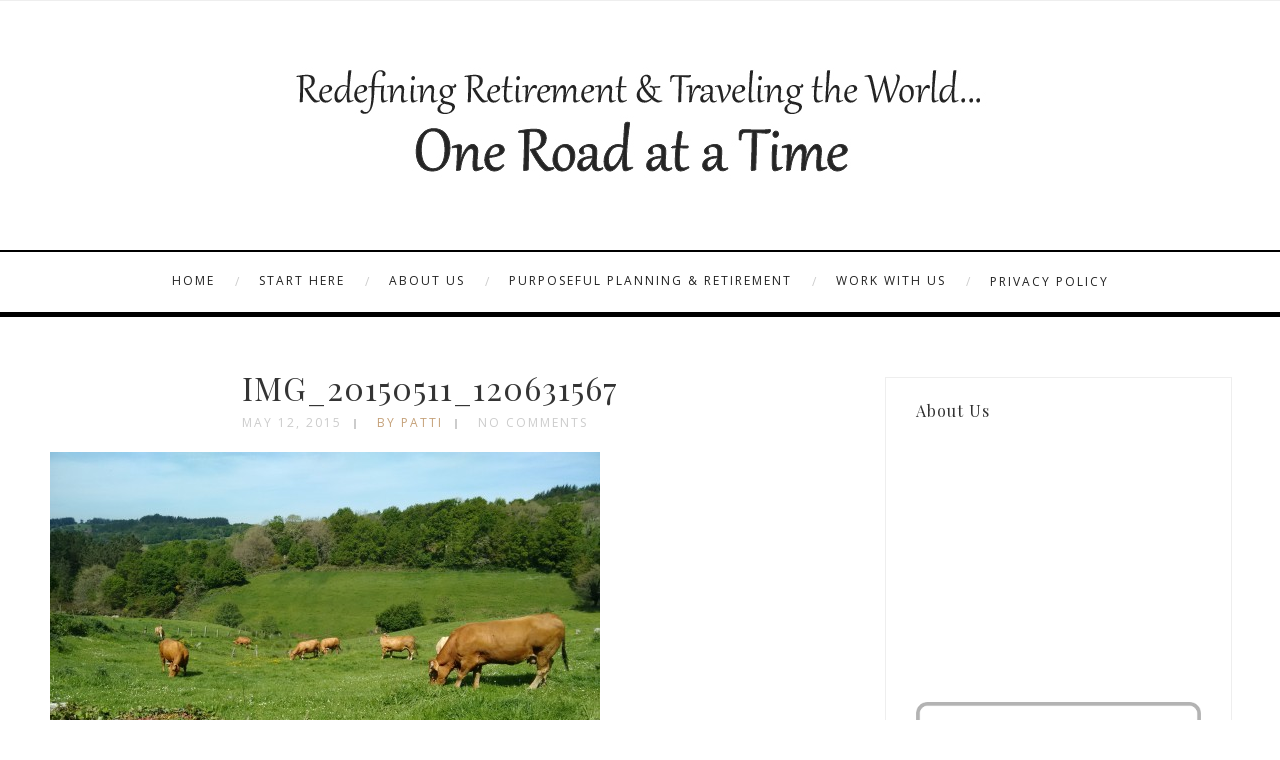

--- FILE ---
content_type: text/html; charset=UTF-8
request_url: https://www.oneroadatatime.com/camino-de-santiago-sarria-the-last-100-kms/img_20150511_120631567/
body_size: 17156
content:
<!DOCTYPE html>
<html lang="en-US" class="no-js" >
<!-- start -->
<head>
	<meta charset="UTF-8" />
	<meta name="viewport" content="width=device-width, initial-scale=1, maximum-scale=1" />
    <meta name="format-detection" content="telephone=no">
		
	<meta name='robots' content='index, follow, max-image-preview:large, max-snippet:-1, max-video-preview:-1' />

	<!-- This site is optimized with the Yoast SEO plugin v26.5 - https://yoast.com/wordpress/plugins/seo/ -->
	<title>IMG_20150511_120631567 - One Road at a Time</title>
	<link rel="canonical" href="https://www.oneroadatatime.com/camino-de-santiago-sarria-the-last-100-kms/img_20150511_120631567/" />
	<meta property="og:locale" content="en_US" />
	<meta property="og:type" content="article" />
	<meta property="og:title" content="IMG_20150511_120631567 - One Road at a Time" />
	<meta property="og:description" content="Follow us on Facebook and Instagram for new content notifications." />
	<meta property="og:url" content="https://www.oneroadatatime.com/camino-de-santiago-sarria-the-last-100-kms/img_20150511_120631567/" />
	<meta property="og:site_name" content="One Road at a Time" />
	<meta property="og:image" content="https://www.oneroadatatime.com/camino-de-santiago-sarria-the-last-100-kms/img_20150511_120631567" />
	<meta property="og:image:width" content="2048" />
	<meta property="og:image:height" content="1536" />
	<meta property="og:image:type" content="image/jpeg" />
	<script type="application/ld+json" class="yoast-schema-graph">{"@context":"https://schema.org","@graph":[{"@type":"WebPage","@id":"https://www.oneroadatatime.com/camino-de-santiago-sarria-the-last-100-kms/img_20150511_120631567/","url":"https://www.oneroadatatime.com/camino-de-santiago-sarria-the-last-100-kms/img_20150511_120631567/","name":"IMG_20150511_120631567 - One Road at a Time","isPartOf":{"@id":"https://www.oneroadatatime.com/#website"},"primaryImageOfPage":{"@id":"https://www.oneroadatatime.com/camino-de-santiago-sarria-the-last-100-kms/img_20150511_120631567/#primaryimage"},"image":{"@id":"https://www.oneroadatatime.com/camino-de-santiago-sarria-the-last-100-kms/img_20150511_120631567/#primaryimage"},"thumbnailUrl":"https://www.oneroadatatime.com/wp-content/uploads/2015/05/IMG_20150511_120631567.jpg","datePublished":"2015-05-12T19:21:51+00:00","breadcrumb":{"@id":"https://www.oneroadatatime.com/camino-de-santiago-sarria-the-last-100-kms/img_20150511_120631567/#breadcrumb"},"inLanguage":"en-US","potentialAction":[{"@type":"ReadAction","target":["https://www.oneroadatatime.com/camino-de-santiago-sarria-the-last-100-kms/img_20150511_120631567/"]}]},{"@type":"ImageObject","inLanguage":"en-US","@id":"https://www.oneroadatatime.com/camino-de-santiago-sarria-the-last-100-kms/img_20150511_120631567/#primaryimage","url":"https://www.oneroadatatime.com/wp-content/uploads/2015/05/IMG_20150511_120631567.jpg","contentUrl":"https://www.oneroadatatime.com/wp-content/uploads/2015/05/IMG_20150511_120631567.jpg","width":2048,"height":1536},{"@type":"BreadcrumbList","@id":"https://www.oneroadatatime.com/camino-de-santiago-sarria-the-last-100-kms/img_20150511_120631567/#breadcrumb","itemListElement":[{"@type":"ListItem","position":1,"name":"Camino de Santiago: Sarria, The Last 100 kms","item":"https://www.oneroadatatime.com/camino-de-santiago-sarria-the-last-100-kms/"},{"@type":"ListItem","position":2,"name":"IMG_20150511_120631567"}]},{"@type":"WebSite","@id":"https://www.oneroadatatime.com/#website","url":"https://www.oneroadatatime.com/","name":"One Road at a Time","description":"Our Travel Blog","potentialAction":[{"@type":"SearchAction","target":{"@type":"EntryPoint","urlTemplate":"https://www.oneroadatatime.com/?s={search_term_string}"},"query-input":{"@type":"PropertyValueSpecification","valueRequired":true,"valueName":"search_term_string"}}],"inLanguage":"en-US"}]}</script>
	<!-- / Yoast SEO plugin. -->


<link rel="dns-prefetch" href="//connect.facebook.net" />
<link rel='dns-prefetch' href='//www.oneroadatatime.com' />
<link rel='dns-prefetch' href='//s7.addthis.com' />
<link rel='dns-prefetch' href='//use.fontawesome.com' />
<link rel='dns-prefetch' href='//secure.gravatar.com' />
<link rel='dns-prefetch' href='//connect.facebook.net' />
<link rel='dns-prefetch' href='//stats.wp.com' />
<link rel='dns-prefetch' href='//fonts.googleapis.com' />
<link rel='dns-prefetch' href='//v0.wordpress.com' />
<link rel="alternate" type="application/rss+xml" title="One Road at a Time &raquo; Feed" href="https://www.oneroadatatime.com/feed/" />
<link rel="alternate" type="application/rss+xml" title="One Road at a Time &raquo; Comments Feed" href="https://www.oneroadatatime.com/comments/feed/" />
<script type="text/javascript" id="wpp-js" src="https://www.oneroadatatime.com/wp-content/plugins/wordpress-popular-posts/assets/js/wpp.min.js?ver=7.3.6" data-sampling="0" data-sampling-rate="100" data-api-url="https://www.oneroadatatime.com/wp-json/wordpress-popular-posts" data-post-id="8560" data-token="7629071527" data-lang="0" data-debug="0"></script>
<link rel="alternate" type="application/rss+xml" title="One Road at a Time &raquo; IMG_20150511_120631567 Comments Feed" href="https://www.oneroadatatime.com/camino-de-santiago-sarria-the-last-100-kms/img_20150511_120631567/feed/" />
<link rel="alternate" title="oEmbed (JSON)" type="application/json+oembed" href="https://www.oneroadatatime.com/wp-json/oembed/1.0/embed?url=https%3A%2F%2Fwww.oneroadatatime.com%2Fcamino-de-santiago-sarria-the-last-100-kms%2Fimg_20150511_120631567%2F" />
<link rel="alternate" title="oEmbed (XML)" type="text/xml+oembed" href="https://www.oneroadatatime.com/wp-json/oembed/1.0/embed?url=https%3A%2F%2Fwww.oneroadatatime.com%2Fcamino-de-santiago-sarria-the-last-100-kms%2Fimg_20150511_120631567%2F&#038;format=xml" />
		<!-- This site uses the Google Analytics by MonsterInsights plugin v9.10.1 - Using Analytics tracking - https://www.monsterinsights.com/ -->
		<!-- Note: MonsterInsights is not currently configured on this site. The site owner needs to authenticate with Google Analytics in the MonsterInsights settings panel. -->
					<!-- No tracking code set -->
				<!-- / Google Analytics by MonsterInsights -->
		<style id='wp-img-auto-sizes-contain-inline-css' type='text/css'>
img:is([sizes=auto i],[sizes^="auto," i]){contain-intrinsic-size:3000px 1500px}
/*# sourceURL=wp-img-auto-sizes-contain-inline-css */
</style>
<link rel='stylesheet' id='colorboxstyle-css' href='https://www.oneroadatatime.com/wp-content/plugins/link-library/colorbox/colorbox.css?ver=6.9' type='text/css' media='all' />
<link rel='stylesheet' id='fb_data_style-css' href='https://www.oneroadatatime.com/wp-content/plugins/feedburner-form/control/fbstyle.css?ver=6.9' type='text/css' media='all' />
<link rel='stylesheet' id='sbi_styles-css' href='https://www.oneroadatatime.com/wp-content/plugins/instagram-feed/css/sbi-styles.min.css?ver=6.10.0' type='text/css' media='all' />
<style id='wp-emoji-styles-inline-css' type='text/css'>

	img.wp-smiley, img.emoji {
		display: inline !important;
		border: none !important;
		box-shadow: none !important;
		height: 1em !important;
		width: 1em !important;
		margin: 0 0.07em !important;
		vertical-align: -0.1em !important;
		background: none !important;
		padding: 0 !important;
	}
/*# sourceURL=wp-emoji-styles-inline-css */
</style>
<style id='wp-block-library-inline-css' type='text/css'>
:root{--wp-block-synced-color:#7a00df;--wp-block-synced-color--rgb:122,0,223;--wp-bound-block-color:var(--wp-block-synced-color);--wp-editor-canvas-background:#ddd;--wp-admin-theme-color:#007cba;--wp-admin-theme-color--rgb:0,124,186;--wp-admin-theme-color-darker-10:#006ba1;--wp-admin-theme-color-darker-10--rgb:0,107,160.5;--wp-admin-theme-color-darker-20:#005a87;--wp-admin-theme-color-darker-20--rgb:0,90,135;--wp-admin-border-width-focus:2px}@media (min-resolution:192dpi){:root{--wp-admin-border-width-focus:1.5px}}.wp-element-button{cursor:pointer}:root .has-very-light-gray-background-color{background-color:#eee}:root .has-very-dark-gray-background-color{background-color:#313131}:root .has-very-light-gray-color{color:#eee}:root .has-very-dark-gray-color{color:#313131}:root .has-vivid-green-cyan-to-vivid-cyan-blue-gradient-background{background:linear-gradient(135deg,#00d084,#0693e3)}:root .has-purple-crush-gradient-background{background:linear-gradient(135deg,#34e2e4,#4721fb 50%,#ab1dfe)}:root .has-hazy-dawn-gradient-background{background:linear-gradient(135deg,#faaca8,#dad0ec)}:root .has-subdued-olive-gradient-background{background:linear-gradient(135deg,#fafae1,#67a671)}:root .has-atomic-cream-gradient-background{background:linear-gradient(135deg,#fdd79a,#004a59)}:root .has-nightshade-gradient-background{background:linear-gradient(135deg,#330968,#31cdcf)}:root .has-midnight-gradient-background{background:linear-gradient(135deg,#020381,#2874fc)}:root{--wp--preset--font-size--normal:16px;--wp--preset--font-size--huge:42px}.has-regular-font-size{font-size:1em}.has-larger-font-size{font-size:2.625em}.has-normal-font-size{font-size:var(--wp--preset--font-size--normal)}.has-huge-font-size{font-size:var(--wp--preset--font-size--huge)}.has-text-align-center{text-align:center}.has-text-align-left{text-align:left}.has-text-align-right{text-align:right}.has-fit-text{white-space:nowrap!important}#end-resizable-editor-section{display:none}.aligncenter{clear:both}.items-justified-left{justify-content:flex-start}.items-justified-center{justify-content:center}.items-justified-right{justify-content:flex-end}.items-justified-space-between{justify-content:space-between}.screen-reader-text{border:0;clip-path:inset(50%);height:1px;margin:-1px;overflow:hidden;padding:0;position:absolute;width:1px;word-wrap:normal!important}.screen-reader-text:focus{background-color:#ddd;clip-path:none;color:#444;display:block;font-size:1em;height:auto;left:5px;line-height:normal;padding:15px 23px 14px;text-decoration:none;top:5px;width:auto;z-index:100000}html :where(.has-border-color){border-style:solid}html :where([style*=border-top-color]){border-top-style:solid}html :where([style*=border-right-color]){border-right-style:solid}html :where([style*=border-bottom-color]){border-bottom-style:solid}html :where([style*=border-left-color]){border-left-style:solid}html :where([style*=border-width]){border-style:solid}html :where([style*=border-top-width]){border-top-style:solid}html :where([style*=border-right-width]){border-right-style:solid}html :where([style*=border-bottom-width]){border-bottom-style:solid}html :where([style*=border-left-width]){border-left-style:solid}html :where(img[class*=wp-image-]){height:auto;max-width:100%}:where(figure){margin:0 0 1em}html :where(.is-position-sticky){--wp-admin--admin-bar--position-offset:var(--wp-admin--admin-bar--height,0px)}@media screen and (max-width:600px){html :where(.is-position-sticky){--wp-admin--admin-bar--position-offset:0px}}

/*# sourceURL=wp-block-library-inline-css */
</style><style id='global-styles-inline-css' type='text/css'>
:root{--wp--preset--aspect-ratio--square: 1;--wp--preset--aspect-ratio--4-3: 4/3;--wp--preset--aspect-ratio--3-4: 3/4;--wp--preset--aspect-ratio--3-2: 3/2;--wp--preset--aspect-ratio--2-3: 2/3;--wp--preset--aspect-ratio--16-9: 16/9;--wp--preset--aspect-ratio--9-16: 9/16;--wp--preset--color--black: #000000;--wp--preset--color--cyan-bluish-gray: #abb8c3;--wp--preset--color--white: #ffffff;--wp--preset--color--pale-pink: #f78da7;--wp--preset--color--vivid-red: #cf2e2e;--wp--preset--color--luminous-vivid-orange: #ff6900;--wp--preset--color--luminous-vivid-amber: #fcb900;--wp--preset--color--light-green-cyan: #7bdcb5;--wp--preset--color--vivid-green-cyan: #00d084;--wp--preset--color--pale-cyan-blue: #8ed1fc;--wp--preset--color--vivid-cyan-blue: #0693e3;--wp--preset--color--vivid-purple: #9b51e0;--wp--preset--gradient--vivid-cyan-blue-to-vivid-purple: linear-gradient(135deg,rgb(6,147,227) 0%,rgb(155,81,224) 100%);--wp--preset--gradient--light-green-cyan-to-vivid-green-cyan: linear-gradient(135deg,rgb(122,220,180) 0%,rgb(0,208,130) 100%);--wp--preset--gradient--luminous-vivid-amber-to-luminous-vivid-orange: linear-gradient(135deg,rgb(252,185,0) 0%,rgb(255,105,0) 100%);--wp--preset--gradient--luminous-vivid-orange-to-vivid-red: linear-gradient(135deg,rgb(255,105,0) 0%,rgb(207,46,46) 100%);--wp--preset--gradient--very-light-gray-to-cyan-bluish-gray: linear-gradient(135deg,rgb(238,238,238) 0%,rgb(169,184,195) 100%);--wp--preset--gradient--cool-to-warm-spectrum: linear-gradient(135deg,rgb(74,234,220) 0%,rgb(151,120,209) 20%,rgb(207,42,186) 40%,rgb(238,44,130) 60%,rgb(251,105,98) 80%,rgb(254,248,76) 100%);--wp--preset--gradient--blush-light-purple: linear-gradient(135deg,rgb(255,206,236) 0%,rgb(152,150,240) 100%);--wp--preset--gradient--blush-bordeaux: linear-gradient(135deg,rgb(254,205,165) 0%,rgb(254,45,45) 50%,rgb(107,0,62) 100%);--wp--preset--gradient--luminous-dusk: linear-gradient(135deg,rgb(255,203,112) 0%,rgb(199,81,192) 50%,rgb(65,88,208) 100%);--wp--preset--gradient--pale-ocean: linear-gradient(135deg,rgb(255,245,203) 0%,rgb(182,227,212) 50%,rgb(51,167,181) 100%);--wp--preset--gradient--electric-grass: linear-gradient(135deg,rgb(202,248,128) 0%,rgb(113,206,126) 100%);--wp--preset--gradient--midnight: linear-gradient(135deg,rgb(2,3,129) 0%,rgb(40,116,252) 100%);--wp--preset--font-size--small: 13px;--wp--preset--font-size--medium: 20px;--wp--preset--font-size--large: 36px;--wp--preset--font-size--x-large: 42px;--wp--preset--spacing--20: 0.44rem;--wp--preset--spacing--30: 0.67rem;--wp--preset--spacing--40: 1rem;--wp--preset--spacing--50: 1.5rem;--wp--preset--spacing--60: 2.25rem;--wp--preset--spacing--70: 3.38rem;--wp--preset--spacing--80: 5.06rem;--wp--preset--shadow--natural: 6px 6px 9px rgba(0, 0, 0, 0.2);--wp--preset--shadow--deep: 12px 12px 50px rgba(0, 0, 0, 0.4);--wp--preset--shadow--sharp: 6px 6px 0px rgba(0, 0, 0, 0.2);--wp--preset--shadow--outlined: 6px 6px 0px -3px rgb(255, 255, 255), 6px 6px rgb(0, 0, 0);--wp--preset--shadow--crisp: 6px 6px 0px rgb(0, 0, 0);}:where(.is-layout-flex){gap: 0.5em;}:where(.is-layout-grid){gap: 0.5em;}body .is-layout-flex{display: flex;}.is-layout-flex{flex-wrap: wrap;align-items: center;}.is-layout-flex > :is(*, div){margin: 0;}body .is-layout-grid{display: grid;}.is-layout-grid > :is(*, div){margin: 0;}:where(.wp-block-columns.is-layout-flex){gap: 2em;}:where(.wp-block-columns.is-layout-grid){gap: 2em;}:where(.wp-block-post-template.is-layout-flex){gap: 1.25em;}:where(.wp-block-post-template.is-layout-grid){gap: 1.25em;}.has-black-color{color: var(--wp--preset--color--black) !important;}.has-cyan-bluish-gray-color{color: var(--wp--preset--color--cyan-bluish-gray) !important;}.has-white-color{color: var(--wp--preset--color--white) !important;}.has-pale-pink-color{color: var(--wp--preset--color--pale-pink) !important;}.has-vivid-red-color{color: var(--wp--preset--color--vivid-red) !important;}.has-luminous-vivid-orange-color{color: var(--wp--preset--color--luminous-vivid-orange) !important;}.has-luminous-vivid-amber-color{color: var(--wp--preset--color--luminous-vivid-amber) !important;}.has-light-green-cyan-color{color: var(--wp--preset--color--light-green-cyan) !important;}.has-vivid-green-cyan-color{color: var(--wp--preset--color--vivid-green-cyan) !important;}.has-pale-cyan-blue-color{color: var(--wp--preset--color--pale-cyan-blue) !important;}.has-vivid-cyan-blue-color{color: var(--wp--preset--color--vivid-cyan-blue) !important;}.has-vivid-purple-color{color: var(--wp--preset--color--vivid-purple) !important;}.has-black-background-color{background-color: var(--wp--preset--color--black) !important;}.has-cyan-bluish-gray-background-color{background-color: var(--wp--preset--color--cyan-bluish-gray) !important;}.has-white-background-color{background-color: var(--wp--preset--color--white) !important;}.has-pale-pink-background-color{background-color: var(--wp--preset--color--pale-pink) !important;}.has-vivid-red-background-color{background-color: var(--wp--preset--color--vivid-red) !important;}.has-luminous-vivid-orange-background-color{background-color: var(--wp--preset--color--luminous-vivid-orange) !important;}.has-luminous-vivid-amber-background-color{background-color: var(--wp--preset--color--luminous-vivid-amber) !important;}.has-light-green-cyan-background-color{background-color: var(--wp--preset--color--light-green-cyan) !important;}.has-vivid-green-cyan-background-color{background-color: var(--wp--preset--color--vivid-green-cyan) !important;}.has-pale-cyan-blue-background-color{background-color: var(--wp--preset--color--pale-cyan-blue) !important;}.has-vivid-cyan-blue-background-color{background-color: var(--wp--preset--color--vivid-cyan-blue) !important;}.has-vivid-purple-background-color{background-color: var(--wp--preset--color--vivid-purple) !important;}.has-black-border-color{border-color: var(--wp--preset--color--black) !important;}.has-cyan-bluish-gray-border-color{border-color: var(--wp--preset--color--cyan-bluish-gray) !important;}.has-white-border-color{border-color: var(--wp--preset--color--white) !important;}.has-pale-pink-border-color{border-color: var(--wp--preset--color--pale-pink) !important;}.has-vivid-red-border-color{border-color: var(--wp--preset--color--vivid-red) !important;}.has-luminous-vivid-orange-border-color{border-color: var(--wp--preset--color--luminous-vivid-orange) !important;}.has-luminous-vivid-amber-border-color{border-color: var(--wp--preset--color--luminous-vivid-amber) !important;}.has-light-green-cyan-border-color{border-color: var(--wp--preset--color--light-green-cyan) !important;}.has-vivid-green-cyan-border-color{border-color: var(--wp--preset--color--vivid-green-cyan) !important;}.has-pale-cyan-blue-border-color{border-color: var(--wp--preset--color--pale-cyan-blue) !important;}.has-vivid-cyan-blue-border-color{border-color: var(--wp--preset--color--vivid-cyan-blue) !important;}.has-vivid-purple-border-color{border-color: var(--wp--preset--color--vivid-purple) !important;}.has-vivid-cyan-blue-to-vivid-purple-gradient-background{background: var(--wp--preset--gradient--vivid-cyan-blue-to-vivid-purple) !important;}.has-light-green-cyan-to-vivid-green-cyan-gradient-background{background: var(--wp--preset--gradient--light-green-cyan-to-vivid-green-cyan) !important;}.has-luminous-vivid-amber-to-luminous-vivid-orange-gradient-background{background: var(--wp--preset--gradient--luminous-vivid-amber-to-luminous-vivid-orange) !important;}.has-luminous-vivid-orange-to-vivid-red-gradient-background{background: var(--wp--preset--gradient--luminous-vivid-orange-to-vivid-red) !important;}.has-very-light-gray-to-cyan-bluish-gray-gradient-background{background: var(--wp--preset--gradient--very-light-gray-to-cyan-bluish-gray) !important;}.has-cool-to-warm-spectrum-gradient-background{background: var(--wp--preset--gradient--cool-to-warm-spectrum) !important;}.has-blush-light-purple-gradient-background{background: var(--wp--preset--gradient--blush-light-purple) !important;}.has-blush-bordeaux-gradient-background{background: var(--wp--preset--gradient--blush-bordeaux) !important;}.has-luminous-dusk-gradient-background{background: var(--wp--preset--gradient--luminous-dusk) !important;}.has-pale-ocean-gradient-background{background: var(--wp--preset--gradient--pale-ocean) !important;}.has-electric-grass-gradient-background{background: var(--wp--preset--gradient--electric-grass) !important;}.has-midnight-gradient-background{background: var(--wp--preset--gradient--midnight) !important;}.has-small-font-size{font-size: var(--wp--preset--font-size--small) !important;}.has-medium-font-size{font-size: var(--wp--preset--font-size--medium) !important;}.has-large-font-size{font-size: var(--wp--preset--font-size--large) !important;}.has-x-large-font-size{font-size: var(--wp--preset--font-size--x-large) !important;}
/*# sourceURL=global-styles-inline-css */
</style>

<style id='classic-theme-styles-inline-css' type='text/css'>
/*! This file is auto-generated */
.wp-block-button__link{color:#fff;background-color:#32373c;border-radius:9999px;box-shadow:none;text-decoration:none;padding:calc(.667em + 2px) calc(1.333em + 2px);font-size:1.125em}.wp-block-file__button{background:#32373c;color:#fff;text-decoration:none}
/*# sourceURL=/wp-includes/css/classic-themes.min.css */
</style>
<link rel='stylesheet' id='contact-form-7-css' href='https://www.oneroadatatime.com/wp-content/plugins/contact-form-7/includes/css/styles.css?ver=6.1.4' type='text/css' media='all' />
<link rel='stylesheet' id='latest-post-shortcode-lps-block-style-css' href='https://www.oneroadatatime.com/wp-content/plugins/latest-post-shortcode/lps-block/build/style-view.css?ver=lpsv14.220251209.1741' type='text/css' media='all' />
<link rel='stylesheet' id='thumbs_rating_styles-css' href='https://www.oneroadatatime.com/wp-content/plugins/link-library/upvote-downvote/css/style.css?ver=1.0.0' type='text/css' media='all' />
<link rel='stylesheet' id='tp_twitter_plugin_css-css' href='https://www.oneroadatatime.com/wp-content/plugins/recent-tweets-widget/tp_twitter_plugin.css?ver=1.0' type='text/css' media='screen' />
<link rel='stylesheet' id='rs-plugin-settings-css' href='https://www.oneroadatatime.com/wp-content/plugins/revslider/public/assets/css/settings.css?ver=5.4.6' type='text/css' media='all' />
<style id='rs-plugin-settings-inline-css' type='text/css'>
#rs-demo-id {}
/*# sourceURL=rs-plugin-settings-inline-css */
</style>
<link rel='stylesheet' id='mc4wp-form-basic-css' href='https://www.oneroadatatime.com/wp-content/plugins/mailchimp-for-wp/assets/css/form-basic.css?ver=4.10.9' type='text/css' media='all' />
<link rel='stylesheet' id='wordpress-popular-posts-css-css' href='https://www.oneroadatatime.com/wp-content/plugins/wordpress-popular-posts/assets/css/wpp.css?ver=7.3.6' type='text/css' media='all' />
<link rel='stylesheet' id='googleFonts-camila-css' href='https://fonts.googleapis.com/css?family=Open+Sans%3A400%2C700%7CPlayfair+Display%3A400%2C700%7COpen+Sans%3A400%2C700%7CPlayfair+Display%3A400%2C400italic&#038;ver=6.9' type='text/css' media='all' />
<link rel='stylesheet' id='style-css' href='https://www.oneroadatatime.com/wp-content/themes/camila1-7/style.css?ver=6.9' type='text/css' media='all' />
<style id='style-inline-css' type='text/css'>


.block_footer_text, .quote-category .blogpostcategory {font-family: Playfair Display, "Helvetica Neue", Arial, Helvetica, Verdana, sans-serif;}
body {	 
	background:#ffffff url()   !important;
	color:#525452;
	font-family: Open Sans, "Helvetica Neue", Arial, Helvetica, Verdana, sans-serif;
	font-size: 14px;
	font-weight: normal;
}

::selection { background: #000; color:#fff; text-shadow: none; }

h1, h2, h3, h4, h5, h6, .block1 p, .hebe .tp-tab-desc {font-family: Playfair Display, "Helvetica Neue", Arial, Helvetica, Verdana, sans-serif;}
h1 { 	
	color:#333;
	font-size: 40px !important;
	}
	
h2, .term-description p { 	
	color:#333;
	font-size: 32px !important;
	}

h3 { 	
	color:#333;
	font-size: 30px !important;
	}

h4 { 	
	color:#333;
	font-size: 26px !important;
	}	
	
h5 { 	
	color:#333;
	font-size: 22px !important;
	}	

h6 { 	
	color:#333;
	font-size: 18px !important;
	}	

.pagenav a {font-family: Open Sans !important;
			  font-size: 12px;
			  font-weight:normal;
			  color:#222222;
}
.block1_lower_text p,.widget_wysija_cont .updated, .widget_wysija_cont .login .message, p.edd-logged-in, #edd_login_form, #edd_login_form p  {font-family: Open Sans, "Helvetica Neue", Arial, Helvetica, Verdana, sans-serif !important;color:#444;font-size:14px;}

a, select, input, textarea, button{ color:#343434;}
h3#reply-title, select, input, textarea, button, .link-category .title a, .wttitle h4 a{font-family: Open Sans, "Helvetica Neue", Arial, Helvetica, Verdana, sans-serif;}



/* ***********************
--------------------------------------
------------MAIN COLOR----------
--------------------------------------
*********************** */

a:hover, span, .current-menu-item a, .blogmore, .more-link, .pagenav.fixedmenu li a:hover, .widget ul li a:hover,.pagenav.fixedmenu li.current-menu-item > a,.block2_text a,
.blogcontent a, .sentry a, .post-meta a:hover, .sidebar .social_icons i:hover,.blog_social .addthis_toolbox a:hover, .addthis_toolbox a:hover, .content.blog .single-date, a.post-meta-author, .block1_text p,
.grid .blog-category a, .pmc-main-menu li.colored a

{
	color:#c5a179;
}

.su-quote-style-default  {border-left:5px solid #c5a179;}
.addthis_toolbox a i:hover {color:#c5a179 !important;}
 
/* ***********************
--------------------------------------
------------BACKGROUND MAIN COLOR----------
--------------------------------------
*********************** */

.top-cart, .widget_tag_cloud a:hover, .sidebar .widget_search #searchsubmit,
.specificComment .comment-reply-link:hover, #submit:hover,  .wpcf7-submit:hover, #submit:hover,
.link-title-previous:hover, .link-title-next:hover, .specificComment .comment-edit-link:hover, .specificComment .comment-reply-link:hover, h3#reply-title small a:hover, .pagenav li a:after,
.widget_wysija_cont .wysija-submit,.widget ul li:before, #footer .widget_search #searchsubmit, .camila-read-more a:hover, .blogpost .tags a:hover,
.mainwrap.single-default.sidebar .link-title-next:hover, .mainwrap.single-default.sidebar .link-title-previous:hover, .camila-home-deals-more a:hover, .top-search-form i:hover, .edd-submit.button.blue:hover,
ul#menu-top-menu, a.catlink:hover
  {
	background:#c5a179 ;
}
.pagenav  li li a:hover {background:none;}
.edd-submit.button.blue:hover, .cart_item.edd_checkout a:hover {background:#c5a179 !important;}
.link-title-previous:hover, .link-title-next:hover {color:#fff;}
#headerwrap {background:#ffffff;}


#camila-slider-wrapper, .camila-rev-slider {padding-top:0px;}

 /* ***********************
--------------------------------------
------------BOXED---------------------
-----------------------------------*/
  
 
 

/* ***********************
--------------------------------------
------------CUSTOM CSS----------
--------------------------------------
*********************** */

 
 
.footer_widget1, .footer_widget2, .footer_widget3 {margin-bottom:90px;}
/*# sourceURL=style-inline-css */
</style>
<link rel='stylesheet' id='sharedaddy-css' href='https://www.oneroadatatime.com/wp-content/plugins/jetpack/modules/sharedaddy/sharing.css?ver=15.3.1' type='text/css' media='all' />
<link rel='stylesheet' id='social-logos-css' href='https://www.oneroadatatime.com/wp-content/plugins/jetpack/_inc/social-logos/social-logos.min.css?ver=15.3.1' type='text/css' media='all' />
<link rel='stylesheet' id='commentluv_style-css' href='https://www.oneroadatatime.com/wp-content/plugins/commentluv/css/commentluv.css?ver=6.9' type='text/css' media='all' />
<script type="text/javascript" src="https://www.oneroadatatime.com/wp-includes/js/jquery/jquery.min.js?ver=3.7.1" id="jquery-core-js"></script>
<script type="text/javascript" src="https://www.oneroadatatime.com/wp-includes/js/jquery/jquery-migrate.min.js?ver=3.4.1" id="jquery-migrate-js"></script>
<script type="text/javascript" src="https://www.oneroadatatime.com/wp-content/plugins/link-library/colorbox/jquery.colorbox-min.js?ver=1.3.9" id="colorbox-js"></script>
<script type="text/javascript" id="commentluv_script-js-extra">
/* <![CDATA[ */
var cl_settings = {"name":"author","url":"url","comment":"comment","email":"email","infopanel":"on","default_on":"on","default_on_admin":"on","cl_version":"3.0.4","images":"https://www.oneroadatatime.com/wp-content/plugins/commentluv/images/","api_url":"https://www.oneroadatatime.com/wp-admin/admin-ajax.php","api_url_alt":"https://www.oneroadatatime.com/wp-admin/admin-ajax.php","_fetch":"8cb0fd9e8a","_info":"a3781c69d2","infoback":"white","infotext":"black","template_insert":"","logged_in":"","refer":"https://www.oneroadatatime.com/camino-de-santiago-sarria-the-last-100-kms/img_20150511_120631567/","no_url_message":"Please enter a URL and then click the CommentLuv checkbox if you want to add your last blog post","no_http_message":"Please use http:// in front of your url","no_url_logged_in_message":"You need to visit your profile in the dashboard and update your details with your site URL","no_info_message":"No info was available or an error occured"};
//# sourceURL=commentluv_script-js-extra
/* ]]> */
</script>
<script type="text/javascript" src="https://www.oneroadatatime.com/wp-content/plugins/commentluv/js/commentluv.js?ver=3.0.4" id="commentluv_script-js"></script>
<script type="text/javascript" id="lps-vars-js-after">
/* <![CDATA[ */
const lpsSettings = {"ajaxUrl": "https://www.oneroadatatime.com/wp-admin/admin-ajax.php"};
//# sourceURL=lps-vars-js-after
/* ]]> */
</script>
<script type="text/javascript" id="thumbs_rating_scripts-js-extra">
/* <![CDATA[ */
var thumbs_rating_ajax = {"ajax_url":"https://www.oneroadatatime.com/wp-admin/admin-ajax.php","nonce":"c90b583b5d"};
//# sourceURL=thumbs_rating_scripts-js-extra
/* ]]> */
</script>
<script type="text/javascript" src="https://www.oneroadatatime.com/wp-content/plugins/link-library/upvote-downvote/js/general.js?ver=4.0.1" id="thumbs_rating_scripts-js"></script>
<script type="text/javascript" src="https://www.oneroadatatime.com/wp-content/plugins/revslider/public/assets/js/jquery.themepunch.tools.min.js?ver=5.4.6" id="tp-tools-js"></script>
<script type="text/javascript" src="https://www.oneroadatatime.com/wp-content/plugins/revslider/public/assets/js/jquery.themepunch.revolution.min.js?ver=5.4.6" id="revmin-js"></script>
<script type="text/javascript" src="https://www.oneroadatatime.com/wp-content/plugins/wp-hide-post/public/js/wp-hide-post-public.js?ver=2.0.10" id="wp-hide-post-js"></script>
<script type="text/javascript" src="https://use.fontawesome.com/30ede005b9.js" id="font-awesome_pms-js"></script>
<link rel="https://api.w.org/" href="https://www.oneroadatatime.com/wp-json/" /><link rel="alternate" title="JSON" type="application/json" href="https://www.oneroadatatime.com/wp-json/wp/v2/media/8560" /><link rel="EditURI" type="application/rsd+xml" title="RSD" href="https://www.oneroadatatime.com/xmlrpc.php?rsd" />
<meta name="generator" content="WordPress 6.9" />
<link rel='shortlink' href='https://wp.me/a2NgsO-2e4' />
	<style>img#wpstats{display:none}</style>
		            <style id="wpp-loading-animation-styles">@-webkit-keyframes bgslide{from{background-position-x:0}to{background-position-x:-200%}}@keyframes bgslide{from{background-position-x:0}to{background-position-x:-200%}}.wpp-widget-block-placeholder,.wpp-shortcode-placeholder{margin:0 auto;width:60px;height:3px;background:#dd3737;background:linear-gradient(90deg,#dd3737 0%,#571313 10%,#dd3737 100%);background-size:200% auto;border-radius:3px;-webkit-animation:bgslide 1s infinite linear;animation:bgslide 1s infinite linear}</style>
            		<script>
			document.documentElement.className = document.documentElement.className.replace( 'no-js', 'js' );
		</script>
				<style>
			.no-js img.lazyload { display: none; }
			figure.wp-block-image img.lazyloading { min-width: 150px; }
							.lazyload, .lazyloading { opacity: 0; }
				.lazyloaded {
					opacity: 1;
					transition: opacity 400ms;
					transition-delay: 0ms;
				}
					</style>
		<meta property="og:site_name" content="One Road at a Time" />
<meta property="og:type" content="website" />
<meta property="og:locale" content="en_US" />
<meta property="fb:app_id" content="372932266120452" />
<meta property="og:url" content="https://www.oneroadatatime.com/camino-de-santiago-sarria-the-last-100-kms/img_20150511_120631567/" />
<meta property="og:title" content="IMG_20150511_120631567" />
<meta name="generator" content="Powered by Slider Revolution 5.4.6 - responsive, Mobile-Friendly Slider Plugin for WordPress with comfortable drag and drop interface." />
<script type="text/javascript">function setREVStartSize(e){
				try{ var i=jQuery(window).width(),t=9999,r=0,n=0,l=0,f=0,s=0,h=0;					
					if(e.responsiveLevels&&(jQuery.each(e.responsiveLevels,function(e,f){f>i&&(t=r=f,l=e),i>f&&f>r&&(r=f,n=e)}),t>r&&(l=n)),f=e.gridheight[l]||e.gridheight[0]||e.gridheight,s=e.gridwidth[l]||e.gridwidth[0]||e.gridwidth,h=i/s,h=h>1?1:h,f=Math.round(h*f),"fullscreen"==e.sliderLayout){var u=(e.c.width(),jQuery(window).height());if(void 0!=e.fullScreenOffsetContainer){var c=e.fullScreenOffsetContainer.split(",");if (c) jQuery.each(c,function(e,i){u=jQuery(i).length>0?u-jQuery(i).outerHeight(!0):u}),e.fullScreenOffset.split("%").length>1&&void 0!=e.fullScreenOffset&&e.fullScreenOffset.length>0?u-=jQuery(window).height()*parseInt(e.fullScreenOffset,0)/100:void 0!=e.fullScreenOffset&&e.fullScreenOffset.length>0&&(u-=parseInt(e.fullScreenOffset,0))}f=u}else void 0!=e.minHeight&&f<e.minHeight&&(f=e.minHeight);e.c.closest(".rev_slider_wrapper").css({height:f})					
				}catch(d){console.log("Failure at Presize of Slider:"+d)}
			};</script>
		<style type="text/css" id="wp-custom-css">
			#sb_instagram img { opacity: 1 !important; }		</style>
		</head>		
<!-- start body -->
<body class="attachment wp-singular attachment-template-default single single-attachment postid-8560 attachmentid-8560 attachment-jpeg wp-theme-camila1-7" >
	<!-- start header -->
			<!-- fixed menu -->		
				
			
			<div class="pagenav fixedmenu">						
				<div class="holder-fixedmenu">							
					<div class="logo-fixedmenu">								
											<a href="https://www.oneroadatatime.com/"><img  alt="One Road at a Time - Our Travel Blog"  data-src="https://www.oneroadatatime.com/wp-content/uploads/2018/01/OneRoad.png" class="lazyload" src="[data-uri]"><noscript><img src="https://www.oneroadatatime.com/wp-content/uploads/2018/01/OneRoad.png" alt="One Road at a Time - Our Travel Blog" ></noscript></a>
										</div>
						<div class="menu-fixedmenu home">
						<ul id="menu-menu" class="menu"><li id="menu-item-1658-2271" class="menu-item menu-item-type-custom menu-item-object-custom menu-item-home"><a  href="https://www.oneroadatatime.com/">Home</a></li>
<li id="menu-item-8225-2261" class="menu-item menu-item-type-post_type menu-item-object-page"><a  href="https://www.oneroadatatime.com/start-here-one-road-at-a-time/">Start Here</a></li>
<li id="menu-item-12-2267" class="menu-item menu-item-type-post_type menu-item-object-page"><a  href="https://www.oneroadatatime.com/maryland-about-us/">About Us</a></li>
<li id="menu-item-6373-9618" class="menu-item menu-item-type-post_type menu-item-object-page"><a  href="https://www.oneroadatatime.com/purposeful-planning/">Purposeful Planning &#038; Retirement</a></li>
<li id="menu-item-6562-10861" class="menu-item menu-item-type-post_type menu-item-object-page"><a  href="https://www.oneroadatatime.com/work-with-us/">Work With Us</a></li>
<li id="menu-item-9506-14571" class="menu-item menu-item-type-post_type menu-item-object-page"><a  href="https://www.oneroadatatime.com/privacy-policy/">Privacy Policy</a></li>
</ul>	
					</div>
				</div>	
			</div>
				<header>
				<!-- top bar -->
									<div class="top-wrapper">
						<div class="top-wrapper-content">
							<div class="top-left">
															</div>
							<div class="top-right">
															</div>
						</div>
					</div>
								
					<div id="headerwrap">			
						<!-- logo and main menu -->
						<div id="header">
							<!-- respoonsive menu main-->
							<!-- respoonsive menu no scrool bar -->
							<div class="respMenu noscroll">
								<div class="resp_menu_button"><i class="fa fa-list-ul fa-2x"></i></div>
								<div class="menu-main-menu-container"><div class="event-type-selector-dropdown"><a  class="menu-item menu-item-type-custom menu-item-object-custom menu-item-home" href="https://www.oneroadatatime.com/"><strong>Home</strong></a><br>
<a  class="menu-item menu-item-type-post_type menu-item-object-page" href="https://www.oneroadatatime.com/start-here-one-road-at-a-time/"><strong>Start Here</strong></a><br>
<a  class="menu-item menu-item-type-post_type menu-item-object-page" href="https://www.oneroadatatime.com/maryland-about-us/"><strong>About Us</strong></a><br>
<a  class="menu-item menu-item-type-post_type menu-item-object-page" href="https://www.oneroadatatime.com/purposeful-planning/"><strong>Purposeful Planning &#038; Retirement</strong></a><br>
<a  class="menu-item menu-item-type-post_type menu-item-object-page" href="https://www.oneroadatatime.com/work-with-us/"><strong>Work With Us</strong></a><br>
<a  class="menu-item menu-item-type-post_type menu-item-object-page" href="https://www.oneroadatatime.com/privacy-policy/"><strong>Privacy Policy</strong></a><br>
</div></div>	
							</div>	
							<!-- logo -->
							<div class="logo-inner">
								<div id="logo" class="">
																		<a href="https://www.oneroadatatime.com/"><img  alt="One Road at a Time - Our Travel Blog" data-src="									https://www.oneroadatatime.com/wp-content/uploads/2018/01/RedefiningRetirement2.jpg" class="lazyload" src="[data-uri]" /><noscript><img src="									https://www.oneroadatatime.com/wp-content/uploads/2018/01/RedefiningRetirement2.jpg" alt="One Road at a Time - Our Travel Blog" /></noscript></a>
								</div>
																	
							</div>	
							
							<!-- main menu -->
							<div class="pagenav"> 	
								<div class="pmc-main-menu">
								<ul id="menu-main-menu-container" class="menu"><li id="menu-item-3842-2271" class="menu-item menu-item-type-custom menu-item-object-custom menu-item-home"><a  href="https://www.oneroadatatime.com/">Home</a></li>
<li id="menu-item-3984-2261" class="menu-item menu-item-type-post_type menu-item-object-page"><a  href="https://www.oneroadatatime.com/start-here-one-road-at-a-time/">Start Here</a></li>
<li id="menu-item-6005-2267" class="menu-item menu-item-type-post_type menu-item-object-page"><a  href="https://www.oneroadatatime.com/maryland-about-us/">About Us</a></li>
<li id="menu-item-3660-9618" class="menu-item menu-item-type-post_type menu-item-object-page"><a  href="https://www.oneroadatatime.com/purposeful-planning/">Purposeful Planning &#038; Retirement</a></li>
<li id="menu-item-2097-10861" class="menu-item menu-item-type-post_type menu-item-object-page"><a  href="https://www.oneroadatatime.com/work-with-us/">Work With Us</a></li>
<li id="menu-item-1305-14571" class="menu-item menu-item-type-post_type menu-item-object-page"><a  href="https://www.oneroadatatime.com/privacy-policy/">Privacy Policy</a></li>
</ul>											
								</div> 	
							</div> 
						</div>
					</div> 							
																	
				
						
									</header>	
<!-- top bar with breadcrumb and post navigation -->

<!-- main content start -->
<div class="mainwrap single-default sidebar">
		<!--rev slider-->
		
	<div class="main clearfix">	
	<div class="content singledefult">
		<div class="postcontent singledefult" id="post-" class="post-8560 attachment type-attachment status-inherit hentry">		
			<div class="blogpost">		
				<div class="posttext">
					<div class="topBlog">	
						<div class="blog-category"><em></em> </div>
						<h2 class="title"><a href="https://www.oneroadatatime.com/camino-de-santiago-sarria-the-last-100-kms/img_20150511_120631567/" rel="bookmark" title="Permanent Link to IMG_20150511_120631567">IMG_20150511_120631567</a></h2>
												<div class = "post-meta">
														<a class="post-meta-time" href="https://www.oneroadatatime.com/2015/05/12/">May 12, 2015</a> <a class="post-meta-author" href="">by Patti</a> <a href="https://www.oneroadatatime.com/camino-de-santiago-sarria-the-last-100-kms/img_20150511_120631567/#commentform">No Comments</a>				
						</div>
						 <!-- end of post meta -->
					</div>			
											 
						<div class="blogsingleimage">			
							
																													
								
								

						</div>
		

										<div class="sentry">
						 
						    							<div><p class="attachment"><a href='https://www.oneroadatatime.com/wp-content/uploads/2015/05/IMG_20150511_120631567.jpg' rel="lightbox[8560]"><img fetchpriority="high" decoding="async" width="550" height="413"   alt="" data-srcset="https://www.oneroadatatime.com/wp-content/uploads/2015/05/IMG_20150511_120631567-550x413.jpg 550w, https://www.oneroadatatime.com/wp-content/uploads/2015/05/IMG_20150511_120631567-800x600.jpg 800w, https://www.oneroadatatime.com/wp-content/uploads/2015/05/IMG_20150511_120631567.jpg 2048w"  data-src="https://www.oneroadatatime.com/wp-content/uploads/2015/05/IMG_20150511_120631567-550x413.jpg" data-sizes="(max-width: 550px) 100vw, 550px" class="attachment-medium size-medium lazyload" src="[data-uri]" /><noscript><img fetchpriority="high" decoding="async" width="550" height="413" src="https://www.oneroadatatime.com/wp-content/uploads/2015/05/IMG_20150511_120631567-550x413.jpg" class="attachment-medium size-medium" alt="" srcset="https://www.oneroadatatime.com/wp-content/uploads/2015/05/IMG_20150511_120631567-550x413.jpg 550w, https://www.oneroadatatime.com/wp-content/uploads/2015/05/IMG_20150511_120631567-800x600.jpg 800w, https://www.oneroadatatime.com/wp-content/uploads/2015/05/IMG_20150511_120631567.jpg 2048w" sizes="(max-width: 550px) 100vw, 550px" /></noscript></a></p>
<div id="sxss_signature" style="clear: both; margin: 20px 0 25px 0 !important; border-top: 1px solid #EFEFEF; padding-top: 5px;"><p><h5 align="center">Follow us on <a href="https://www.facebook.com/oneroadatatime/" target="_blank">Facebook</a> and <a href="https://www.instagram.com/oneroadatatime/" target="_blank">Instagram</a> for new content notifications.</h5></p></div><div class="sharedaddy sd-sharing-enabled"><div class="robots-nocontent sd-block sd-social sd-social-official sd-sharing"><h3 class="sd-title">Share this:</h3><div class="sd-content"><ul><li class="share-facebook"><div class="fb-share-button" data-href="https://www.oneroadatatime.com/camino-de-santiago-sarria-the-last-100-kms/img_20150511_120631567/" data-layout="button_count"></div></li><li class="share-pinterest"><div class="pinterest_button"><a href="https://www.pinterest.com/pin/create/button/?url=https%3A%2F%2Fwww.oneroadatatime.com%2Fcamino-de-santiago-sarria-the-last-100-kms%2Fimg_20150511_120631567%2F&#038;media=https%3A%2F%2Fwww.oneroadatatime.com%2Fwp-content%2Fuploads%2F2015%2F05%2FIMG_20150511_120631567.jpg&#038;description=IMG_20150511_120631567" data-pin-do="buttonPin" data-pin-config="beside"><img data-src='//assets.pinterest.com/images/pidgets/pinit_fg_en_rect_gray_20.png' class='lazyload' src='[data-uri]' /><noscript><img src="//assets.pinterest.com/images/pidgets/pinit_fg_en_rect_gray_20.png" /></noscript></a></div></li><li class="share-end"></li></ul><div class="sharing-clear"></div></div></div></div></div>		
												<div class="post-page-links"></div>
						<div class="singleBorder"></div>
					</div>
				</div>
				
																
								<div class="blog-info">
					
				
										<div class="blog_social"> Share: <div class="addthis_toolbox"><div class="custom_images"><a class="addthis_button_facebook" addthis:url="https://www.oneroadatatime.com/camino-de-santiago-sarria-the-last-100-kms/img_20150511_120631567/" addthis:title="IMG_20150511_120631567" ><i class="fa fa-facebook"></i></a><a class="addthis_button_twitter" addthis:url="https://www.oneroadatatime.com/camino-de-santiago-sarria-the-last-100-kms/img_20150511_120631567/" addthis:title="IMG_20150511_120631567"><i class="fa fa-twitter"></i></a><a class="addthis_button_pinterest_share" addthis:url="https://www.oneroadatatime.com/camino-de-santiago-sarria-the-last-100-kms/img_20150511_120631567/" addthis:title="IMG_20150511_120631567"><i class="fa fa-pinterest"></i></a><a class="addthis_button_google_plusone_share" addthis:url="https://www.oneroadatatime.com/camino-de-santiago-sarria-the-last-100-kms/img_20150511_120631567/" g:plusone:count="false" addthis:title="IMG_20150511_120631567"><i class="fa fa-google-plus"></i></a><a class="addthis_button_stumbleupon" addthis:url="https://www.oneroadatatime.com/camino-de-santiago-sarria-the-last-100-kms/img_20150511_120631567/" addthis:title="IMG_20150511_120631567"><i class="fa fa-stumbleupon"></i></a></div></div></div>	
									
				</div>
				 <!-- end of blog-info -->
				
				 <!-- end of author info -->
				
			</div>						
			
		</div>	
		
		 <!-- end of related -->
		
		
		<!-- You can start editing here. -->					<!-- If comments are open, but there are no comments. -->	 <div id="commentform"><div class="titleborderOut">		<div class="titleborder"></div>	</div><div class="post-comments-title">	<h4 class="post-comments">Leave a Comment</h4></div>	<div id="respond" class="comment-respond">
		<h3 id="reply-title" class="comment-reply-title"> <small><a rel="nofollow" id="cancel-comment-reply-link" href="/camino-de-santiago-sarria-the-last-100-kms/img_20150511_120631567/#respond" style="display:none;">Cancel Reply</a></small></h3><form action="https://www.oneroadatatime.com/wp-comments-post.php" method="post" id="commentform" class="comment-form"><div><textarea id="comment" name="comment" cols="45" rows="8" tabindex="4" aria-required="true"></textarea></div><div class="commentfield"><label for="author">Name <small>(required)</small></label><br><input id="author" name="author" type="text" value=""  tabindex="1" /></div>
<div class="commentfield"><label for="email">Mail <small>(required)</small></label> <br><input id="email" name="email" type="text" value="" tabindex="2" /></div>
<div class="commentfield"><label for="url">Website</label><br><input id="url" name="url" type="text" value=""  tabindex="3" /></div>
<p class="comment-form-cookies-consent"><input id="wp-comment-cookies-consent" name="wp-comment-cookies-consent" type="checkbox" value="yes" /><label for="wp-comment-cookies-consent">Save my name, email, and website in this browser for the next time I comment.</label></p>
<p class="form-submit"><input name="submit" type="submit" id="submit" class="submit" value="Leave a Comment" /> <input type='hidden' name='comment_post_ID' value='8560' id='comment_post_ID' />
<input type='hidden' name='comment_parent' id='comment_parent' value='0' />
</p><p style="display: none;"><input type="hidden" id="akismet_comment_nonce" name="akismet_comment_nonce" value="9c6cb3b886" /></p><input type="hidden" name="cl_post_title" id="cl_post_title"/><input type="hidden" name="cl_post_url" id="cl_post_url"/><input type="hidden" name="cl_prem" id="cl_prem"/><div id="commentluv"><div id="cl_messages"></div><input type="checkbox" id="doluv" name="doluv" checked="checked" /><span id="mylastpost"><img alt="CommentLuv badge"  data-src="https://www.oneroadatatime.com/wp-content/plugins/commentluv/images/cl_bar_t18.png" class="commentluv-badge commentluv-badge-default_image lazyload" src="[data-uri]" /><noscript><img alt="CommentLuv badge" class="commentluv-badge commentluv-badge-default_image" src="https://www.oneroadatatime.com/wp-content/plugins/commentluv/images/cl_bar_t18.png"/></noscript></span><span id="showmorespan"><img  id="showmore"  alt="Show more posts" title="Show more posts" style="display:none;" data-src="https://www.oneroadatatime.com/wp-content/plugins/commentluv/images/down-arrow.png" class="clarrow lazyload" src="[data-uri]" /><noscript><img class="clarrow" id="showmore" src="https://www.oneroadatatime.com/wp-content/plugins/commentluv/images/down-arrow.png" alt="Show more posts" title="Show more posts" style="display:none;"/></noscript></span></div><div id="lastposts" style="display:none;"></div><p style="display: none !important;" class="akismet-fields-container" data-prefix="ak_"><label>&#916;<textarea name="ak_hp_textarea" cols="45" rows="8" maxlength="100"></textarea></label><input type="hidden" id="ak_js_1" name="ak_js" value="22"/><script>document.getElementById( "ak_js_1" ).setAttribute( "value", ( new Date() ).getTime() );</script></p></form>	</div><!-- #respond -->
	</div>		
				<div class = "post-navigation">
			 
			<a href="https://www.oneroadatatime.com/camino-de-santiago-sarria-the-last-100-kms/" rel="prev"><div class="link-title-next"><span>Next post &#187;</span><div class="next-post-title">Camino de Santiago: Sarria, The Last 100 kms</div></div></a> 
		</div>
		 <!-- end of post navigation -->
		
				</div>
		
		
			<div class="sidebar">	
			<div class="widget_text widget widget_custom_html"><h3>About Us</h3><div class="widget-line"></div><div class="textwidget custom-html-widget"><div align="center">

<iframe width="300" height="250"  title="YouTube video player" frameborder="0" allow="accelerometer; autoplay; clipboard-write; encrypted-media; gyroscope; picture-in-picture" data-src="https://www.youtube.com/embed/yAdeSb83leg?si=sR50n8_J2lEAVrWz&loop=1&playlist=yAdeSb83leg" class="lazyload" src="[data-uri]"></iframe>
<br>
<a href="https://www.youtube.com/channel/UC9hWNT5jL2O8KJPeeEAZ_oA/" target="_blank"><img  alt="Subscribe" data-src="https://www.oneroadatatime.com/wp-content/uploads/2024/01/youtube-subscribe.png" class="lazyload" src="[data-uri]"><noscript><img src="https://www.oneroadatatime.com/wp-content/uploads/2024/01/youtube-subscribe.png" alt="Subscribe"></noscript></a></div></div></div><div class="widget widget_search"><h3>Search</h3><div class="widget-line"></div><form method="get" id="searchform" class="searchform" action="https://www.oneroadatatime.com/" >
	<input type="text" value="" name="s" id="s" />
	<i class="fa fa-search search-desktop"></i>
	</form></div><div class="widget_text widget widget_custom_html"><div class="textwidget custom-html-widget">Those who use the site agree to have read and understand the terms of our privacy policy.

<p>
<a href="https://www.oneroadatatime.com/advertise/privacy-policy/">Read our privacy policy</a></p></div></div><div class="widget widget_fbw_id"><h3>Like Us On Facebook</h3><div class="widget-line"></div><div class="fb_loader" style="text-align: center !important;"><img  alt="Facebook Pagelike Widget" data-src="https://www.oneroadatatime.com/wp-content/plugins/facebook-pagelike-widget/loader.gif" class="lazyload" src="[data-uri]" /><noscript><img src="https://www.oneroadatatime.com/wp-content/plugins/facebook-pagelike-widget/loader.gif" alt="Facebook Pagelike Widget" /></noscript></div><div id="fb-root"></div>
        <div class="fb-page" data-href="https://www.facebook.com/oneroadatatime" data-width="300" data-height="500" data-small-header="false" data-adapt-container-width="false" data-hide-cover="false" data-show-facepile="true" hide_cta="false" data-tabs="" data-lazy="false"></div></div>        <!-- A WordPress plugin developed by Milap Patel -->
    <div class="widget_text widget widget_custom_html"><div class="textwidget custom-html-widget"><a data-pin-do="embedUser" data-pin-board-width="300" data-pin-scale-height="400" data-pin-scale-width="92" href="https://www.pinterest.com/oneroadatatime/"></a></div></div><div class="widget widget_block"><h3><img decoding="async"  style="vertical-align: middle" data-src="https://www.oneroadatatime.com/wp-content/uploads/2021/11/MiniLogo.png" class="lazyload" src="[data-uri]"><noscript><img decoding="async" src="https://www.oneroadatatime.com/wp-content/uploads/2021/11/MiniLogo.png" style="vertical-align: middle"></noscript>  Instagram Feed</h3>

<div id="sb_instagram"  class="sbi sbi_mob_col_1 sbi_tab_col_2 sbi_col_4 sbi_width_resp" style="padding-bottom: 10px;"	 data-feedid="*1"  data-res="auto" data-cols="4" data-colsmobile="1" data-colstablet="2" data-num="20" data-nummobile="20" data-item-padding="5"	 data-shortcode-atts="{&quot;feed&quot;:&quot;1&quot;}"  data-postid="8560" data-locatornonce="d98ff7a0b9" data-imageaspectratio="1:1" data-sbi-flags="favorLocal">
	
	<div id="sbi_images"  style="gap: 10px;">
			</div>

	<div id="sbi_load" >

	
			<span class="sbi_follow_btn sbi_custom" >
			<a target="_blank"
				rel="nofollow noopener"  href="https://www.instagram.com/oneroadatatime/" style="background: rgb(64,139,209);">
				<svg class="svg-inline--fa fa-instagram fa-w-14" aria-hidden="true" data-fa-processed="" aria-label="Instagram" data-prefix="fab" data-icon="instagram" role="img" viewBox="0 0 448 512">
                    <path fill="currentColor" d="M224.1 141c-63.6 0-114.9 51.3-114.9 114.9s51.3 114.9 114.9 114.9S339 319.5 339 255.9 287.7 141 224.1 141zm0 189.6c-41.1 0-74.7-33.5-74.7-74.7s33.5-74.7 74.7-74.7 74.7 33.5 74.7 74.7-33.6 74.7-74.7 74.7zm146.4-194.3c0 14.9-12 26.8-26.8 26.8-14.9 0-26.8-12-26.8-26.8s12-26.8 26.8-26.8 26.8 12 26.8 26.8zm76.1 27.2c-1.7-35.9-9.9-67.7-36.2-93.9-26.2-26.2-58-34.4-93.9-36.2-37-2.1-147.9-2.1-184.9 0-35.8 1.7-67.6 9.9-93.9 36.1s-34.4 58-36.2 93.9c-2.1 37-2.1 147.9 0 184.9 1.7 35.9 9.9 67.7 36.2 93.9s58 34.4 93.9 36.2c37 2.1 147.9 2.1 184.9 0 35.9-1.7 67.7-9.9 93.9-36.2 26.2-26.2 34.4-58 36.2-93.9 2.1-37 2.1-147.8 0-184.8zM398.8 388c-7.8 19.6-22.9 34.7-42.6 42.6-29.5 11.7-99.5 9-132.1 9s-102.7 2.6-132.1-9c-19.6-7.8-34.7-22.9-42.6-42.6-11.7-29.5-9-99.5-9-132.1s-2.6-102.7 9-132.1c7.8-19.6 22.9-34.7 42.6-42.6 29.5-11.7 99.5-9 132.1-9s102.7-2.6 132.1 9c19.6 7.8 34.7 22.9 42.6 42.6 11.7 29.5 9 99.5 9 132.1s2.7 102.7-9 132.1z"></path>
                </svg>				<span>Follow on Instagram</span>
			</a>
		</span>
	
</div>
		<span class="sbi_resized_image_data" data-feed-id="*1"
		  data-resized="[]">
	</span>
	</div>


<div align="center"><a href="https://www.instagram.com/oneroadatatime/"><img decoding="async"  alt="Follow us on Instagram" data-src="https://www.oneroadatatime.com/wp-content/uploads/2021/11/FollowOnIG-e1637987325834.png" class="lazyload" src="[data-uri]"><noscript><img decoding="async" src="https://www.oneroadatatime.com/wp-content/uploads/2021/11/FollowOnIG-e1637987325834.png" alt="Follow us on Instagram"></noscript></a></div></div><div class="widget widget_categories"><h3>Archives</h3><div class="widget-line"></div>
			<ul>
					<li class="cat-item cat-item-48"><a href="https://www.oneroadatatime.com/category/camino-de-santiago/">Camino de Santiago</a> (31)
</li>
	<li class="cat-item cat-item-68"><a href="https://www.oneroadatatime.com/category/camino-de-santiago-our-camino/">Camino de Santiago &#8211; Our Camino</a> (16)
</li>
	<li class="cat-item cat-item-64"><a href="https://www.oneroadatatime.com/category/portuguese-camino/">Camino Portuguese</a> (13)
</li>
	<li class="cat-item cat-item-70"><a href="https://www.oneroadatatime.com/category/canada/">Canada</a> (13)
</li>
	<li class="cat-item cat-item-55"><a href="https://www.oneroadatatime.com/category/daycation/">Daycation</a> (35)
</li>
	<li class="cat-item cat-item-37"><a href="https://www.oneroadatatime.com/category/featured-posts/">Featured Posts</a> (29)
</li>
	<li class="cat-item cat-item-33"><a href="https://www.oneroadatatime.com/category/guest-posts/">Guest Posts</a> (2)
</li>
	<li class="cat-item cat-item-42"><a href="https://www.oneroadatatime.com/category/holiday-cheer/">Holiday Cheer</a> (19)
</li>
	<li class="cat-item cat-item-41"><a href="https://www.oneroadatatime.com/category/hospitality-intrigue/">Hospitality Intrigue</a> (35)
</li>
	<li class="cat-item cat-item-40"><a href="https://www.oneroadatatime.com/category/interviews/">Interviews</a> (9)
</li>
	<li class="cat-item cat-item-49"><a href="https://www.oneroadatatime.com/category/iran/">Iran</a> (12)
</li>
	<li class="cat-item cat-item-67"><a href="https://www.oneroadatatime.com/category/maryland-roads/">Maryland Roads</a> (21)
</li>
	<li class="cat-item cat-item-23"><a href="https://www.oneroadatatime.com/category/national-state-parks/">National &amp; State Parks</a> (31)
</li>
	<li class="cat-item cat-item-56"><a href="https://www.oneroadatatime.com/category/portugal/">Portugal</a> (50)
</li>
	<li class="cat-item cat-item-54"><a href="https://www.oneroadatatime.com/category/random-thoughts/">Random Thoughts</a> (58)
</li>
	<li class="cat-item cat-item-29"><a href="https://www.oneroadatatime.com/category/recipes/">Recipes</a> (3)
</li>
	<li class="cat-item cat-item-52"><a href="https://www.oneroadatatime.com/category/redefining-retirement/">Redefining Retirement</a> (39)
</li>
	<li class="cat-item cat-item-36"><a href="https://www.oneroadatatime.com/category/reviews/">Reviews</a> (81)
</li>
	<li class="cat-item cat-item-21"><a href="https://www.oneroadatatime.com/category/road-trips/">Road Trips</a> (125)
</li>
	<li class="cat-item cat-item-44"><a href="https://www.oneroadatatime.com/category/route-66/">Route 66</a> (17)
</li>
	<li class="cat-item cat-item-43"><a href="https://www.oneroadatatime.com/category/south-of-the-border/">South of the Border</a> (2)
</li>
	<li class="cat-item cat-item-53"><a href="https://www.oneroadatatime.com/category/the-deep-south/">The Deep South</a> (15)
</li>
	<li class="cat-item cat-item-3"><a href="https://www.oneroadatatime.com/category/the-land-down-under/">The Land Down Under</a> (7)
</li>
	<li class="cat-item cat-item-28"><a href="https://www.oneroadatatime.com/category/the-pacifc-northwest/">The Pacifc Northwest</a> (14)
</li>
	<li class="cat-item cat-item-35"><a href="https://www.oneroadatatime.com/category/travel-abroad/">Travel Abroad</a> (160)
</li>
	<li class="cat-item cat-item-22"><a href="https://www.oneroadatatime.com/category/travel-tips/">Travel Tips</a> (231)
</li>
	<li class="cat-item cat-item-65"><a href="https://www.oneroadatatime.com/category/tuesday-takes/">Tuesday Takes</a> (10)
</li>
	<li class="cat-item cat-item-66"><a href="https://www.oneroadatatime.com/category/virginia-roads/">Virginia Roads</a> (16)
</li>
	<li class="cat-item cat-item-58"><a href="https://www.oneroadatatime.com/category/dc/">Washington DC</a> (46)
</li>
			</ul>

			</div>		</div>
	</div>
</div>
<div class="totop"><div class="gototop"><div class="arrowgototop"></div></div></div><!-- footer--><footer>		<div id="footer">			<div id="footerinside">	<!--footer widgets-->		<div class="block_footer_text">			<p></p>		</div>		<div class="footer_widget">			<div class="footer_widget1">								<div class="widget_text widget widget_custom_html"><div class="textwidget custom-html-widget"><h6>
	About Us:
</h6>
<p><br>
<img alt="Redefining Retirement - One Road at a Time"  data-src="https://www.oneroadatatime.com/wp-content/uploads/2018/02/Redefining-Retirement.png" class="lazyload" src="[data-uri]"><noscript><img alt="Redefining Retirement - One Road at a Time" src="https://www.oneroadatatime.com/wp-content/uploads/2018/02/Redefining-Retirement.png"></noscript>
</p>
<p>
<img  data-src='https://www.oneroadatatime.com/wp-content/uploads/2018/02/IMG_20170901_114152-1.jpg' class='lazyload' src='[data-uri]'><noscript><img src="https://www.oneroadatatime.com/wp-content/uploads/2018/02/IMG_20170901_114152-1.jpg"></noscript>
</p>
We are Abi and Patti. We retired early to live a simpler life, travel the world and hopefully, inspire others to redefine retirement.</div></div><div class="widget socials">		<div class="widgett">					<div class="social_icons">				<a target="_blank"  href="https://www.facebook.com/oneroadatatime" title="Facebook"><i class="fa fa-facebook"></i></a><a target="_blank"  href="https://www.pinterest.com/oneroadatatime/" title="Pinterest"><i class="fa fa-pinterest"></i></a><a target="_blank"  href="https://www.instagram.com/oneroadatatime/" title="Instagram"><i class="fa fa-instagram"></i></a><a target="_blank"  href="http://feeds.feedburner.com/OneRoadAtATime/" title="RSS"><i class="fa fa-rss"></i></a>			</div>		</div>			</div>												</div>				<div class="footer_widget2">									<div class="widget widget_block"><div style="margin-left:50px;">

<h6>
	Featured In:
</h6>
<p>
<div>
	


<a href="http://intentionalretirement.com/2015/05/walking-the-camino-de-santiago/" target="_blank"><image src="https://www.oneroadatatime.com/wp-content/uploads/2018/02/Joe-Hearn-e1517681530884.png"></image></a>

</div>
</p>
<p>
<div>

<a href="https://wavejourney.com/destinations/travel-usa-washington-dc-the-heartbeat-of-america/" target="_blank"><image src="https://www.oneroadatatime.com/wp-content/uploads/2019/01/WAVEJourney.com_-e1547234739749.jpg"></image></a>

</div>
</p>
<p>
<div>

<a href="https://www.kiplinger.com/personal-finance/spending/leisure/travel/604132/a-penny-pinchers-guide-to-travel" target="_blank"><image src="https://www.oneroadatatime.com/wp-content/uploads/2022/02/kiplinger.jpg"></image></a>

</div>
</p>
</div></div>									</div>				<div class="footer_widget3">									<div class="widget_text widget widget_custom_html"><div class="textwidget custom-html-widget"><h6>
	Work With Us:
</h6>


<p><br>
	<a href="https://www.oneroadatatime.com/advertise/work-with-us/">Why Work With Us?</a>
</p>
<p>
	<a href="https://www.oneroadatatime.com/advertise/privacy-policy/">Privacy Policy</a>
</p></div></div>									</div>		</div>	</div>			</div>				<div class="block3">			<a href="" target="_blank"></a>		</div>		
<div id="sb_instagram"  class="sbi sbi_mob_col_1 sbi_tab_col_2 sbi_col_8" style="width: 100%;"	 data-feedid="sbi_4446867525347645#8"  data-res="full" data-cols="8" data-colsmobile="1" data-colstablet="2" data-num="8" data-nummobile="" data-item-padding="0"	 data-shortcode-atts="{&quot;id&quot;:&quot;oneroadatatime&quot;,&quot;src&quot;:&quot;user_recent&quot;,&quot;imgl&quot;:&quot;instagram&quot;,&quot;imagepadding&quot;:&quot;0&quot;,&quot;cols&quot;:&quot;8&quot;,&quot;imageres&quot;:&quot;full&quot;,&quot;num&quot;:&quot;8&quot;}"  data-postid="8560" data-locatornonce="e5d80370a8" data-imageaspectratio="1:1" data-sbi-flags="favorLocal">
	
	<div id="sbi_images" >
			</div>

	<div id="sbi_load" >

	
			<span class="sbi_follow_btn" >
			<a target="_blank"
				rel="nofollow noopener"  href="https://www.instagram.com/oneroadatatime/">
				<svg class="svg-inline--fa fa-instagram fa-w-14" aria-hidden="true" data-fa-processed="" aria-label="Instagram" data-prefix="fab" data-icon="instagram" role="img" viewBox="0 0 448 512">
                    <path fill="currentColor" d="M224.1 141c-63.6 0-114.9 51.3-114.9 114.9s51.3 114.9 114.9 114.9S339 319.5 339 255.9 287.7 141 224.1 141zm0 189.6c-41.1 0-74.7-33.5-74.7-74.7s33.5-74.7 74.7-74.7 74.7 33.5 74.7 74.7-33.6 74.7-74.7 74.7zm146.4-194.3c0 14.9-12 26.8-26.8 26.8-14.9 0-26.8-12-26.8-26.8s12-26.8 26.8-26.8 26.8 12 26.8 26.8zm76.1 27.2c-1.7-35.9-9.9-67.7-36.2-93.9-26.2-26.2-58-34.4-93.9-36.2-37-2.1-147.9-2.1-184.9 0-35.8 1.7-67.6 9.9-93.9 36.1s-34.4 58-36.2 93.9c-2.1 37-2.1 147.9 0 184.9 1.7 35.9 9.9 67.7 36.2 93.9s58 34.4 93.9 36.2c37 2.1 147.9 2.1 184.9 0 35.9-1.7 67.7-9.9 93.9-36.2 26.2-26.2 34.4-58 36.2-93.9 2.1-37 2.1-147.8 0-184.8zM398.8 388c-7.8 19.6-22.9 34.7-42.6 42.6-29.5 11.7-99.5 9-132.1 9s-102.7 2.6-132.1-9c-19.6-7.8-34.7-22.9-42.6-42.6-11.7-29.5-9-99.5-9-132.1s-2.6-102.7 9-132.1c7.8-19.6 22.9-34.7 42.6-42.6 29.5-11.7 99.5-9 132.1-9s102.7-2.6 132.1 9c19.6 7.8 34.7 22.9 42.6 42.6 11.7 29.5 9 99.5 9 132.1s2.7 102.7-9 132.1z"></path>
                </svg>				<span>Follow on Instagram</span>
			</a>
		</span>
	
</div>
		<span class="sbi_resized_image_data" data-feed-id="sbi_4446867525347645#8"
		  data-resized="[]">
	</span>
	</div>

			<!-- footer bar at the bootom-->	<div id="footerbwrap">		<div id="footerb">			<div class="lowerfooter">			<div class="copyright">								</div>			</div>		</div>	</div>	</footer>	<script type="speculationrules">
{"prefetch":[{"source":"document","where":{"and":[{"href_matches":"/*"},{"not":{"href_matches":["/wp-*.php","/wp-admin/*","/wp-content/uploads/*","/wp-content/*","/wp-content/plugins/*","/wp-content/themes/camila1-7/*","/*\\?(.+)"]}},{"not":{"selector_matches":"a[rel~=\"nofollow\"]"}},{"not":{"selector_matches":".no-prefetch, .no-prefetch a"}}]},"eagerness":"conservative"}]}
</script>
<!-- YouTube Feeds JS -->
<script type="text/javascript">

</script>
<script>	
	jQuery(document).ready(function($){	
		jQuery('.searchform #s').attr('value','Search and hit enter...');
		
		jQuery('.searchform #s').focus(function() {
			jQuery('.searchform #s').val('');
		});
		
		jQuery('.searchform #s').focusout(function() {
			if(jQuery('.searchform #s').attr('value') == '')
				jQuery('.searchform #s').attr('value','Search and hit enter...');
		});	
	
	});	</script>

<!-- Instagram Feed JS -->
<script type="text/javascript">
var sbiajaxurl = "https://www.oneroadatatime.com/wp-admin/admin-ajax.php";
</script>

	<script type="text/javascript">
		window.WPCOM_sharing_counts = {"https:\/\/www.oneroadatatime.com\/camino-de-santiago-sarria-the-last-100-kms\/img_20150511_120631567\/":8560};
	</script>
							<div id="fb-root"></div>
			<script>(function(d, s, id) { var js, fjs = d.getElementsByTagName(s)[0]; if (d.getElementById(id)) return; js = d.createElement(s); js.id = id; js.src = 'https://connect.facebook.net/en_US/sdk.js#xfbml=1&amp;appId=249643311490&version=v2.3'; fjs.parentNode.insertBefore(js, fjs); }(document, 'script', 'facebook-jssdk'));</script>
			<script>
			document.body.addEventListener( 'is.post-load', function() {
				if ( 'undefined' !== typeof FB ) {
					FB.XFBML.parse();
				}
			} );
			</script>
								<script type="text/javascript">
				( function () {
					// Pinterest shared resources
					var s = document.createElement( 'script' );
					s.type = 'text/javascript';
					s.async = true;
					s.setAttribute( 'data-pin-hover', true );					s.src = window.location.protocol + '//assets.pinterest.com/js/pinit.js';
					var x = document.getElementsByTagName( 'script' )[ 0 ];
					x.parentNode.insertBefore(s, x);
					// if 'Pin it' button has 'counts' make container wider
					function init() {
						var shares = document.querySelectorAll( 'li.share-pinterest' );
						for ( var i = 0; i < shares.length; i++ ) {
							var share = shares[ i ];
							var countElement = share.querySelector( 'a span' );
							if (countElement) {
								var countComputedStyle = window.getComputedStyle(countElement);
								if ( countComputedStyle.display === 'block' ) {
									var countWidth = parseInt( countComputedStyle.width, 10 );
									share.style.marginRight = countWidth + 11 + 'px';
								}
							}
						}
					}

					if ( document.readyState !== 'complete' ) {
						document.addEventListener( 'load', init );
					} else {
						init();
					}
				} )();
			</script>
		<script type="text/javascript" src="https://www.oneroadatatime.com/wp-includes/js/comment-reply.min.js?ver=6.9" id="comment-reply-js" async="async" data-wp-strategy="async" fetchpriority="low"></script>
<script type="text/javascript" src="https://www.oneroadatatime.com/wp-includes/js/dist/hooks.min.js?ver=dd5603f07f9220ed27f1" id="wp-hooks-js"></script>
<script type="text/javascript" src="https://www.oneroadatatime.com/wp-includes/js/dist/i18n.min.js?ver=c26c3dc7bed366793375" id="wp-i18n-js"></script>
<script type="text/javascript" id="wp-i18n-js-after">
/* <![CDATA[ */
wp.i18n.setLocaleData( { 'text direction\u0004ltr': [ 'ltr' ] } );
//# sourceURL=wp-i18n-js-after
/* ]]> */
</script>
<script type="text/javascript" src="https://www.oneroadatatime.com/wp-content/plugins/contact-form-7/includes/swv/js/index.js?ver=6.1.4" id="swv-js"></script>
<script type="text/javascript" id="contact-form-7-js-before">
/* <![CDATA[ */
var wpcf7 = {
    "api": {
        "root": "https:\/\/www.oneroadatatime.com\/wp-json\/",
        "namespace": "contact-form-7\/v1"
    }
};
//# sourceURL=contact-form-7-js-before
/* ]]> */
</script>
<script type="text/javascript" src="https://www.oneroadatatime.com/wp-content/plugins/contact-form-7/includes/js/index.js?ver=6.1.4" id="contact-form-7-js"></script>
<script type="text/javascript" src="https://www.oneroadatatime.com/wp-content/themes/camila1-7/js/jquery.bxslider.js?ver=1" id="bxSlider-js"></script>
<script type="text/javascript" src="https://www.oneroadatatime.com/wp-content/themes/camila1-7/js/jquery.fitvids.js?ver=1" id="fitvideos-js"></script>
<script type="text/javascript" src="https://www.oneroadatatime.com/wp-content/themes/camila1-7/js/retina.min.js?ver=1" id="retinaimages-js"></script>
<script type="text/javascript" src="https://www.oneroadatatime.com/wp-content/themes/camila1-7/js/custom.js?ver=1" id="camila_customjs-js"></script>
<script type="text/javascript" src="https://www.oneroadatatime.com/wp-content/themes/camila1-7/js/pmc_infinity.js?ver=1" id="infinity-js"></script>
<script type="text/javascript" src="https://www.oneroadatatime.com/wp-includes/js/jquery/ui/core.min.js?ver=1.13.3" id="jquery-ui-core-js"></script>
<script type="text/javascript" src="https://www.oneroadatatime.com/wp-includes/js/jquery/ui/tabs.min.js?ver=1.13.3" id="jquery-ui-tabs-js"></script>
<script type="text/javascript" src="https://s7.addthis.com/js/300/addthis_widget.js?ver=1" id="addthis-js"></script>
<script type="text/javascript" id="facebook-jssdk-js-extra">
/* <![CDATA[ */
var FB_WP=FB_WP||{};FB_WP.queue={_methods:[],flushed:false,add:function(fn){FB_WP.queue.flushed?fn():FB_WP.queue._methods.push(fn)},flush:function(){for(var fn;fn=FB_WP.queue._methods.shift();){fn()}FB_WP.queue.flushed=true}};window.fbAsyncInit=function(){FB.init({"xfbml":true,"appId":"372932266120452"});if(FB_WP && FB_WP.queue && FB_WP.queue.flush){FB_WP.queue.flush()}}
//# sourceURL=facebook-jssdk-js-extra
/* ]]> */
</script>
<script type="text/javascript">(function(d,s,id){var js,fjs=d.getElementsByTagName(s)[0];if(d.getElementById(id)){return}js=d.createElement(s);js.id=id;js.src="https:\/\/connect.facebook.net\/en_US\/all.js";fjs.parentNode.insertBefore(js,fjs)}(document,"script","facebook-jssdk"));</script>
<script type="text/javascript" src="https://www.oneroadatatime.com/wp-content/plugins/wp-smush-pro/app/assets/js/smush-lazy-load.min.js?ver=3.9.6" id="smush-lazy-load-js"></script>
<script type="text/javascript" id="jetpack-stats-js-before">
/* <![CDATA[ */
_stq = window._stq || [];
_stq.push([ "view", JSON.parse("{\"v\":\"ext\",\"blog\":\"41294034\",\"post\":\"8560\",\"tz\":\"-5\",\"srv\":\"www.oneroadatatime.com\",\"j\":\"1:15.3.1\"}") ]);
_stq.push([ "clickTrackerInit", "41294034", "8560" ]);
//# sourceURL=jetpack-stats-js-before
/* ]]> */
</script>
<script type="text/javascript" src="https://stats.wp.com/e-202604.js" id="jetpack-stats-js" defer="defer" data-wp-strategy="defer"></script>
<script defer type="text/javascript" src="https://www.oneroadatatime.com/wp-content/plugins/akismet/_inc/akismet-frontend.js?ver=1765302041" id="akismet-frontend-js"></script>
<script type="text/javascript" src="https://www.oneroadatatime.com/wp-content/plugins/facebook-pagelike-widget/fb.js?ver=1.0" id="scfbwidgetscript-js"></script>
<script type="text/javascript" src="https://connect.facebook.net/en_US/sdk.js?ver=2.0#xfbml=1&amp;version=v18.0" id="scfbexternalscript-js"></script>
<script type="text/javascript" id="sbi_scripts-js-extra">
/* <![CDATA[ */
var sb_instagram_js_options = {"font_method":"svg","resized_url":"https://www.oneroadatatime.com/wp-content/uploads/sb-instagram-feed-images/","placeholder":"https://www.oneroadatatime.com/wp-content/plugins/instagram-feed/img/placeholder.png","ajax_url":"https://www.oneroadatatime.com/wp-admin/admin-ajax.php"};
//# sourceURL=sbi_scripts-js-extra
/* ]]> */
</script>
<script type="text/javascript" src="https://www.oneroadatatime.com/wp-content/plugins/instagram-feed/js/sbi-scripts.min.js?ver=6.10.0" id="sbi_scripts-js"></script>
<script type="text/javascript" id="sharing-js-js-extra">
/* <![CDATA[ */
var sharing_js_options = {"lang":"en","counts":"1","is_stats_active":"1"};
//# sourceURL=sharing-js-js-extra
/* ]]> */
</script>
<script type="text/javascript" src="https://www.oneroadatatime.com/wp-content/plugins/jetpack/modules/sharedaddy/sharing.js?ver=20120131" id="sharing-js-js"></script>
<script type="text/javascript" id="sharing-js-js-after">
/* <![CDATA[ */
var windowOpen;
			( function () {
				function matches( el, sel ) {
					return !! (
						el.matches && el.matches( sel ) ||
						el.msMatchesSelector && el.msMatchesSelector( sel )
					);
				}

				document.body.addEventListener( 'click', function ( event ) {
					if ( ! event.target ) {
						return;
					}

					var el;
					if ( matches( event.target, 'a.share-facebook' ) ) {
						el = event.target;
					} else if ( event.target.parentNode && matches( event.target.parentNode, 'a.share-facebook' ) ) {
						el = event.target.parentNode;
					}

					if ( el ) {
						event.preventDefault();

						// If there's another sharing window open, close it.
						if ( typeof windowOpen !== 'undefined' ) {
							windowOpen.close();
						}
						windowOpen = window.open( el.getAttribute( 'href' ), 'wpcomfacebook', 'menubar=1,resizable=1,width=600,height=400' );
						return false;
					}
				} );
			} )();
//# sourceURL=sharing-js-js-after
/* ]]> */
</script>
<script id="wp-emoji-settings" type="application/json">
{"baseUrl":"https://s.w.org/images/core/emoji/17.0.2/72x72/","ext":".png","svgUrl":"https://s.w.org/images/core/emoji/17.0.2/svg/","svgExt":".svg","source":{"concatemoji":"https://www.oneroadatatime.com/wp-includes/js/wp-emoji-release.min.js?ver=6.9"}}
</script>
<script type="module">
/* <![CDATA[ */
/*! This file is auto-generated */
const a=JSON.parse(document.getElementById("wp-emoji-settings").textContent),o=(window._wpemojiSettings=a,"wpEmojiSettingsSupports"),s=["flag","emoji"];function i(e){try{var t={supportTests:e,timestamp:(new Date).valueOf()};sessionStorage.setItem(o,JSON.stringify(t))}catch(e){}}function c(e,t,n){e.clearRect(0,0,e.canvas.width,e.canvas.height),e.fillText(t,0,0);t=new Uint32Array(e.getImageData(0,0,e.canvas.width,e.canvas.height).data);e.clearRect(0,0,e.canvas.width,e.canvas.height),e.fillText(n,0,0);const a=new Uint32Array(e.getImageData(0,0,e.canvas.width,e.canvas.height).data);return t.every((e,t)=>e===a[t])}function p(e,t){e.clearRect(0,0,e.canvas.width,e.canvas.height),e.fillText(t,0,0);var n=e.getImageData(16,16,1,1);for(let e=0;e<n.data.length;e++)if(0!==n.data[e])return!1;return!0}function u(e,t,n,a){switch(t){case"flag":return n(e,"\ud83c\udff3\ufe0f\u200d\u26a7\ufe0f","\ud83c\udff3\ufe0f\u200b\u26a7\ufe0f")?!1:!n(e,"\ud83c\udde8\ud83c\uddf6","\ud83c\udde8\u200b\ud83c\uddf6")&&!n(e,"\ud83c\udff4\udb40\udc67\udb40\udc62\udb40\udc65\udb40\udc6e\udb40\udc67\udb40\udc7f","\ud83c\udff4\u200b\udb40\udc67\u200b\udb40\udc62\u200b\udb40\udc65\u200b\udb40\udc6e\u200b\udb40\udc67\u200b\udb40\udc7f");case"emoji":return!a(e,"\ud83e\u1fac8")}return!1}function f(e,t,n,a){let r;const o=(r="undefined"!=typeof WorkerGlobalScope&&self instanceof WorkerGlobalScope?new OffscreenCanvas(300,150):document.createElement("canvas")).getContext("2d",{willReadFrequently:!0}),s=(o.textBaseline="top",o.font="600 32px Arial",{});return e.forEach(e=>{s[e]=t(o,e,n,a)}),s}function r(e){var t=document.createElement("script");t.src=e,t.defer=!0,document.head.appendChild(t)}a.supports={everything:!0,everythingExceptFlag:!0},new Promise(t=>{let n=function(){try{var e=JSON.parse(sessionStorage.getItem(o));if("object"==typeof e&&"number"==typeof e.timestamp&&(new Date).valueOf()<e.timestamp+604800&&"object"==typeof e.supportTests)return e.supportTests}catch(e){}return null}();if(!n){if("undefined"!=typeof Worker&&"undefined"!=typeof OffscreenCanvas&&"undefined"!=typeof URL&&URL.createObjectURL&&"undefined"!=typeof Blob)try{var e="postMessage("+f.toString()+"("+[JSON.stringify(s),u.toString(),c.toString(),p.toString()].join(",")+"));",a=new Blob([e],{type:"text/javascript"});const r=new Worker(URL.createObjectURL(a),{name:"wpTestEmojiSupports"});return void(r.onmessage=e=>{i(n=e.data),r.terminate(),t(n)})}catch(e){}i(n=f(s,u,c,p))}t(n)}).then(e=>{for(const n in e)a.supports[n]=e[n],a.supports.everything=a.supports.everything&&a.supports[n],"flag"!==n&&(a.supports.everythingExceptFlag=a.supports.everythingExceptFlag&&a.supports[n]);var t;a.supports.everythingExceptFlag=a.supports.everythingExceptFlag&&!a.supports.flag,a.supports.everything||((t=a.source||{}).concatemoji?r(t.concatemoji):t.wpemoji&&t.twemoji&&(r(t.twemoji),r(t.wpemoji)))});
//# sourceURL=https://www.oneroadatatime.com/wp-includes/js/wp-emoji-loader.min.js
/* ]]> */
</script>
<div id="fb-root"></div></body></html>